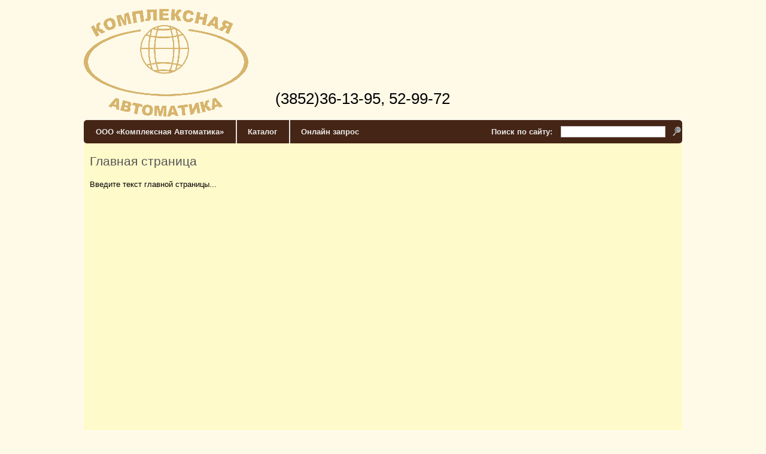

--- FILE ---
content_type: text/html; charset=UTF-8
request_url: https://komavt.ru/
body_size: 1505
content:
<!DOCTYPE html PUBLIC "-//W3C//DTD XHTML 1.0 Strict//EN" "http://www.w3.org/TR/xhtml1/DTD/xhtml1-strict.dtd">
<html>
<head>
	<title>Главная страница</title>
	<meta http-equiv="Content-Type" content="text/html; charset=UTF-8" />
<link href="/bitrix/js/main/core/css/core.css?1434462894" type="text/css" rel="stylesheet" />
<link href="/templates/komavt/template_styles.css?1449740235" type="text/css" rel="stylesheet" />
<link href="/templates/komavt/styles.css?1449751685" type="text/css" rel="stylesheet" />
<link href="/templates/.default/js/fancybox/jquery.fancybox-1.3.4.css?1434462896" type="text/css" rel="stylesheet" />
<link href="/bitrix/templates/ex_site/styles.css?1466493076" type="text/css" rel="stylesheet" />
<link href="/bitrix/templates/ex_site/template_styles.css?1466493076" type="text/css" rel="stylesheet" />
<script type="text/javascript" src="/bitrix/js/main/core/core.js?1434462894"></script>
<script type="text/javascript">BX.message({'LANGUAGE_ID':'ru','FORMAT_DATE':'DD.MM.YYYY','FORMAT_DATETIME':'DD.MM.YYYY HH:MI:SS','COOKIE_PREFIX':'BITRIX_SM','bitrix_sessid':'ebd6afde7ecfe478286bd6d70f92b2ea','JS_CORE_LOADING':'Загрузка...','JS_CORE_WINDOW_CLOSE':'Закрыть','JS_CORE_WINDOW_EXPAND':'Развернуть','JS_CORE_WINDOW_NARROW':'Свернуть в окно','JS_CORE_WINDOW_SAVE':'Сохранить','JS_CORE_WINDOW_CANCEL':'Отменить','JS_CORE_H':'ч','JS_CORE_M':'м','JS_CORE_S':'с'})</script>
<script type="text/javascript" src="/bitrix/js/main/core/core_ajax.js?1434462894"></script>
<script type="text/javascript" src="/bitrix/js/main/session.js?1434462894"></script>
<script type="text/javascript">
bxSession.Expand(1440, 'ebd6afde7ecfe478286bd6d70f92b2ea', false, '246734acd27c5e86e20d259271bdabe4');
</script>
<script type="text/javascript" src="https://ajax.googleapis.com/ajax/libs/jquery/1.6.2/jquery.min.js"></script>
<script type="text/javascript" src="/templates/.default/js/fancybox/jquery.fancybox-1.3.4.pack.js?1434462896"></script>
<script type="text/javascript" src="/templates/.default/js/init.js?1434462896"></script>
	<!--[if lt IE 8]><link href="/bitrix/templates/ex_site/template_styles_ie.css" type="text/css" rel="stylesheet" /><![endif]-->
	<meta name='yandex-verification' content='52a25dc27b656839' />
	<meta name='yandex-verification' content='6db3d7f11353532f' />
</head>

<body id="body"><div id="body_div">

	<div id="header"><div>
	
		<div id="logo"><a href="/"></a></div>
                <div id=hdr_contacts>(3852)36-13-95, 52-99-72</div>
		<div id="top_menu"><div>
			

	<span class="menu_item menu_item_selected"><a class="" href="/"><span class="menu_item_content">ООО&nbsp;«Комплексная&nbsp;Автоматика»</span></a></span><span class="menu_separator"></span><span class="menu_item"><a class="" href="/catalog/"><span class="menu_item_content">Каталог</span></a></span><span class="menu_separator"></span><span class="menu_item"><a class="" href="/send/"><span class="menu_item_content">Онлайн&nbsp;запрос</span></a></span>





		</div></div>
		<div id="top_special">
</div>
		<div id="top_contacts">
</div>
		<div id="top_search"><form action="/search/">
			<span id="top_search_title">Поиск по сайту:</span> <input type="text" name="q" value="" />
			<input type="submit" value=" " />
		</form></div>
	
	</div></div>
	
	<div id="center">
	
		<div id="col_left"><div>
		
						<br/>
		</div></div>
	
		<div id="col_right"><div>
		
		</div></div>
		
		<div id="content"><div>
		
			<div id="breadcrumbs"></div>
			<h1 id="pageheader">Главная страница</h1>
			
			<div id="breadcrumb"></div>			



Введите текст главной страницы...

 
		</div></div>
		<br style="clear:both">
		
	</div>
	
	<div id="footer"><div>

		<div id="footer_contacts">
</div>
	
	</div></div>

</div></body>
</html>

--- FILE ---
content_type: text/css
request_url: https://komavt.ru/templates/komavt/template_styles.css?1449740235
body_size: 2209
content:
html, body {margin:0; padding:0;}
body {position:relative; width:100%}

#header, #center, #col_left, #content, #col_right, #footer {position:relative}

#body_div {width:1000px; margin:auto} 
#header {height:155px;}
#col_left {display:none}
#col_left > div {margin:0 10px 0 0}
#content {float:left; width:100%; min-height:550px}
#content > div {}
#col_right {display:none}
#col_right > div {margin:0 0 0 10px}
#footer {}

/* HEADER */

#logo {position:absolute; top:15px; left:5px; width:182px; height:80px; background:url(images/logo.png) no-repeat}
#logo > a {position:absolute; top:0; left:0; right:0; bottom:0;}
#top_special {position:absolute; top:15px; left:220px; right:320px;}
#top_contacts {position:absolute; top:15px; right:0; text-align:right}

/* SEARCH BLOCK */

#top_search {position:absolute; right:0; top:68px; font-size:13px; color:#333}
#top_search_title {display:inline-block; margin:0 10px 0 0}
#top_search input[type=text] {border:1px solid #c2bebe}
#top_search input[type=submit] {border:0; width:16px; height:16px; margin: 0 0 0 8px; background:url(images/icon_search_16.png) no-repeat; cursor:pointer}

/* TOP MENU */

#top_menu {position:absolute; top:113px; left:0; width:100%}
#top_menu > div {position:relative; border-top:1px solid #ececec; border-bottom:1px solid #d7d4d4; border-radius:5px; behavior:url(/PIE.htc);}
#top_menu .menu_item {display:inline-block}
#top_menu .menu_item a {display:inline-block; padding:12px 0; margin:0 20px; color:#111; text-decoration:none;}
#top_menu .menu_item.selected a {text-decoration:none}
#top_menu .menu_separator {display:inline-block; position:absolute; top:0; bottom:0; width:1px; margin:0 0px; padding:15px 0; border-left:1px solid #eee; background-color:#d8d6d6}

#top_menu > div {
	background-color:#d1d1d1;
	background-image:linear-gradient(270deg, #efefef, #d1d1d1);
	background-image:-moz-linear-gradient(270deg, #efefef, #d1d1d1);
	background-image:-webkit-linear-gradient(270deg, #efefef, #d1d1d1);
	background-image:-o-linear-gradient(270deg, #efefef, #d1d1d1);
	background-image:-ms-linear-gradient(270deg, #efefef, #d1d1d1);
	-pie-background:linear-gradient(270deg, #efefef, #d1d1d1); behavior:url(/PIE.htc);
}
#top_menu .menu_separator {background-image:-moz-linear-gradient(270deg, #ebebeb, #c2bebe);}

/* COLUMNS */

.col_block {}
.col_block_header {}
.col_block_content {}
.col_block_footer {}

/* FOOTER */

#footer {margin:25px 0 20px 0; padding:15px; color:#666; text-align:right; border-radius:6px; border-bottom:1px solid #d1d1d1; border-right:1px solid #d1d1d1}
#bottom_contacts {padding:8px 0; }

#footer {
	background-image: linear-gradient(270deg, #e0e0e0, #eee);
	background-image: -moz-linear-gradient(270deg, #e0e0e0, #eee);
	background-image: -webkit-linear-gradient(270deg, #e0e0e0, #eee);
	background-image: -o-linear-gradient(270deg, #e0e0e0, #eee);
	background-image: -ms-linear-gradient(270deg, #e0e0e0, #eee);
	-pie-background:linear-gradient(270deg, #e0e0e0, #eee); behavior:url(/PIE.htc);
}

/* MESSAGES */

.ui_result_success_block {margin:0 0 20px 0; padding:10px; border:2px solid green; color:green; font-weight:bold}

/* NAV PAGE */

.ui_nav_page{font-size:15px; text-align:center; margin-top:25px}
.ui_nav_page_text {display:none; margin:0 10px 0 0}
.ui_nav_page_item {display:inline-block; min-width:24px; height:24px; margin:0 8px; border:1px solid #CCC; background:#E0E0E0; text-align:center; overflow:hidden}
.ui_nav_page_item:hover {background:#FFF}
.ui_nav_page_item > span {display:inline-block; padding:4px 0}
.ui_nav_page_item_selected {background:#FFF}

a.ui_nav_page_item {text-decoration:none; color:black}
a.ui_nav_page_item:hover {}


/* BREADCRUMBS */

#breadcrumb {margin-bottom:18px; font-size:15px}
#breadcrumb .breadcrumbs_item {display:inline-block}
#breadcrumb .breadcrumbs_separator {display:inline-block; margin:0 0}

/******************************************************************************************
									COMPONENTS
******************************************************************************************/

/* CATALOG */

.catalog_section_list {margin-bottom:15px}
.catalog_section_list > div {}

.catalog_section {}
.catalog_section > div {}
.catalog_section_lev_1 {}
.catalog_section_lev_2 {}
.catalog_section_lev_3 {}
.catalog_section_lev_4 {}

.catalog_section_title {margin:4px 0}
.catalog_section_name {display:inline-block; min-height:16px; padding-left:22px; background:url(icons/section_open_16.png) no-repeat}

.catalog_item {margin:0 0 20px 0; position:relative;}
.catalog_item > div {}

.catalog_item_title {position:absolute; top:0; left:190px;}
.catalog_item_name {font-size:15px}
.catalog_item_name a {color:navy}

.catalog_item_picture {display:inline-block; float:left; margin:0 15px 0px 0; min-width:170px; min-height:150px; text-align:center}
.catalog_item_picture {
	position:relative; behavior:url(/PIE.htc);
	border:2px solid #CCC; border-radius:5px;
	background-image:linear-gradient(270deg, #eee, #e0e0e0);
	background-image:-moz-linear-gradient(270deg, #eee, #e0e0e0);
	background-image:-webkit-linear-gradient(270deg, #eee, #e0e0e0);
	background-image:-o-linear-gradient(270deg, #eee, #e0e0e0);
	background-image:-ms-linear-gradient(270deg, #eee, #e0e0e0);
	-pie-background:linear-gradient(270deg, #eee, #e0e0e0);
}
.catalog_item_picture > span {display:table; margin:10px}
.catalog_item_picture > span > span {display:table-cell; text-align:center; vertical-align:middle; width:150px; height:140px}
.catalog_item_picture img {vertical-align:top}
.catalog_item_picture a {text-decoration:none}

.catalog_item_info {display:table;}
.catalog_list .catalog_item_text {padding-top:25px}
.catalog_list .catalog_item_text p:first-child {text-indent:0} /* first paragraph */

.catalog_item_tools {}
.catalog_item_price_info {display:block; margin:0 0 4px 0}
.catalog_item_delivery_info {display:block; margin:0 0 4px 0}
.catalog_item_store_info {} /* for future versions */
.catalog_item_buy_info {display:block; margin:0 0 4px 0; padding-top:32px}

.catalog_item_properties {display:none} /* for future versions */

.catalog_item_separator {clear:both}

.catalog_item_header {min-height:155px; margin-bottom:15px} 
.catalog_item_header_separator {clear:both}
.catalog_item_return_block {margin:10px 0 0 0; text-align:center; font-size:15px}

.photo_list {width:350px; position:absolute; top:-3px; right:0; text-align:right}
.photo_item {display:inline-block; min-width:80px; min-height:80px; text-align:center; margin:0 0 0 10px; padding:5px; background:#fff; border:1px solid #999; border-radius:5px;  behavior:url(/PIE.htc)}
.photo_item > span {display:table; width:80px; height:80px;}
.photo_item > span > span {display:table-cell; text-align:center; vertical-align:middle}
.photo_item img {vertical-align:top}

.documentation_table th, .documentation_table td {padding:4px 5px !important}
.documentation_table a:link {text-decoration:underline; color:#111}
.documentation_table a:hover {text-decoration:underline}

/* NEWS & ARTICLES */

.news_list {}
.news_item {}
.news_item_title {}
.news_item_date {}
.news_item_name {}
.news_item_text {}
.news_list  .news_item_text p {text-indent:0}

.news_item_return_block {}

/* SEARCH PAGE */

.search_form {}
.search_form > div {}
.search_form input[type=text] {}
.search_form input[type=submit] {}

.search_item {margin:15px 0; border:1px solid #CCC; border-radius:5px; padding:10px; padding-bottom:11px}
.search_item_title {margin:0 0 5px 0}
.search_item_title a {}
.search_item_description {}
.search_item_separator {}

--- FILE ---
content_type: text/css
request_url: https://komavt.ru/templates/komavt/styles.css?1449751685
body_size: 1259
content:
body {}
body, table {background:#FFFAE8; font-family:Arial; font-size:13px}
#content {line-height:normal;} /* FF ~1.19, IE ~1.12, OPTIONAL:1.17 */
#center {padding-left:10px; padding-right:10px; background-color:#FFFACA }
a {outline:0; color:#000}
a:hover {}
a:visited {}

p {text-indent:25px; margin:0 0 15px 0}

h1, .h1, h2, .h2, h3, .h3, h4, .h4, h5, .h5, h6, .h6 {display:block; text-align:left; font-family:Arial; font-weight:bold; line-height:normal} 
h1, .h1 {margin:18px 0 15px 0; font-size:16pt; font-weight:normal; color:#555}
h2, .h2 {margin:20px 0; font-size:18pt; color:#333}
h3, .h3 {margin:18px 0; font-size:14pt; color:#333}
h4, .h4 {}
h5, .h5 {}
h6, .h6 {margin:10px 0 4px 0; font-size:14px; color:#333; text-indent:0}

ul {margin:15px 0 15px 0; padding:0}
li {margin:0; padding:0 0 0 25px; list-style:none; background:url(images/ui_list_bullet.png) 10px 1px no-repeat}

img {border:0}

.site_table {margin:10px 0 14px 0; border-collapse:collapse; border-spacing:0}
.site_table, .site_table th, .site_table td {border:1px solid #5d8a9e; padding:3px 5px 2px 5px}
.site_table th, .site_table thead td, .site_table_color_th  {text-align:left; background:#DDF; font-weight:bold}
.site_table td {vertical-align:top; text-align:left}

.lite_table {border:1px solid #CCC; border-collapse:collapse}
.lite_table th, .lite_table td {padding:2px 5px; border:1px solid #CCC;}
.lite_table th, .lite_table thead td {background-color:##125CA6}
.lite_table td {}

form {margin:0}
.site_form input, .site_form textarea {font-family:Arial; font-size:14px}
.site_form input[type=button], .site_form input[type=submit] {}

.site_form {position:relative; width:100%; border:2px solid #CCC; border-radius:8px; behavior:url(/PIE.htc);}
.site_form > div {margin:8px 20px 8px 15px; }
.site_form input[type=text], .contacts_form textarea {width:100%}
.site_form .col_1 {margin:2px 0}
.site_form .col_2 {margin-bottom:10px}
.site_form .site_form_submit_row {text-align:right}

.font_special {color:navy} 

#top_menu .menu_item, #top_menu .menu_item.a, #top_menu div {border-radius:6px; background-image:none; background-color:#452515; color:#EAEAEA}


.menu_item_content {color:#EAEAEA; font-weight: bold}

#footer {background:#452515; color:#fff; text-align:left}

#footer  {}
.LiveInetCounter {float:right; position:relative; top:-7px}

#top_special {
    left: 200px;
    position: absolute;
    right: 150px;
    top: 15px;
}

#hdr_contacts {
    width: 350px;
    font-size: 26px;
    padding: 150px 0 0 320px;
}

#logo {
    background: url("images/logo.png") no-repeat scroll 0 0 transparent;
    height: 205px;
    left: 0px;
    position: absolute;
    top: 15px;
    width: 1000px;
}

#top_menu {
    left: 0;
    position: absolute;
    top: 200px;
    width: 100%;
}

#header {
    height: 240px;
}

#top_search {
    color: #333333;
    font-size: 13px;
    position: absolute;
    right: 20;
    top: 211px;
}

#top_search_title {
    color: #EAEAEA;
    font-family: Arial;
    font-size: 13px;
    font-weight: 700;
}

#footer_contacts a{
    color: #fff;
    
}
